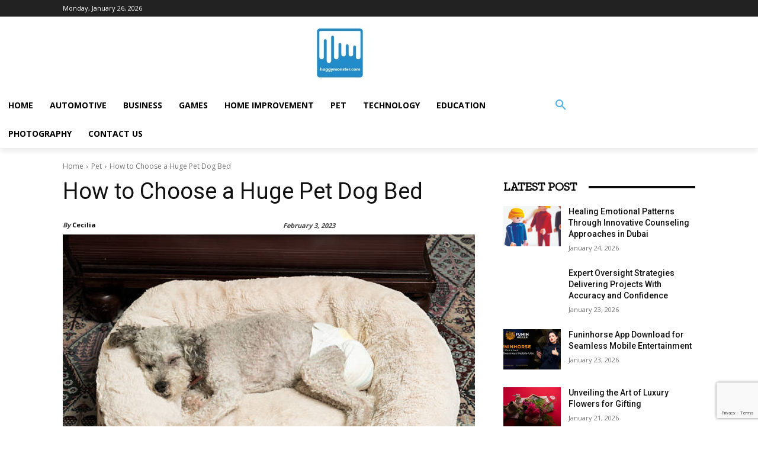

--- FILE ---
content_type: text/html; charset=utf-8
request_url: https://www.google.com/recaptcha/api2/anchor?ar=1&k=6LcKNCIcAAAAACwNWMuPVOzu_dxK8b0mFeM-vxXg&co=aHR0cHM6Ly9odWdneW1vbnN0ZXIuY29tOjQ0Mw..&hl=en&v=N67nZn4AqZkNcbeMu4prBgzg&size=invisible&anchor-ms=20000&execute-ms=30000&cb=vzdw1fh5ezg3
body_size: 48989
content:
<!DOCTYPE HTML><html dir="ltr" lang="en"><head><meta http-equiv="Content-Type" content="text/html; charset=UTF-8">
<meta http-equiv="X-UA-Compatible" content="IE=edge">
<title>reCAPTCHA</title>
<style type="text/css">
/* cyrillic-ext */
@font-face {
  font-family: 'Roboto';
  font-style: normal;
  font-weight: 400;
  font-stretch: 100%;
  src: url(//fonts.gstatic.com/s/roboto/v48/KFO7CnqEu92Fr1ME7kSn66aGLdTylUAMa3GUBHMdazTgWw.woff2) format('woff2');
  unicode-range: U+0460-052F, U+1C80-1C8A, U+20B4, U+2DE0-2DFF, U+A640-A69F, U+FE2E-FE2F;
}
/* cyrillic */
@font-face {
  font-family: 'Roboto';
  font-style: normal;
  font-weight: 400;
  font-stretch: 100%;
  src: url(//fonts.gstatic.com/s/roboto/v48/KFO7CnqEu92Fr1ME7kSn66aGLdTylUAMa3iUBHMdazTgWw.woff2) format('woff2');
  unicode-range: U+0301, U+0400-045F, U+0490-0491, U+04B0-04B1, U+2116;
}
/* greek-ext */
@font-face {
  font-family: 'Roboto';
  font-style: normal;
  font-weight: 400;
  font-stretch: 100%;
  src: url(//fonts.gstatic.com/s/roboto/v48/KFO7CnqEu92Fr1ME7kSn66aGLdTylUAMa3CUBHMdazTgWw.woff2) format('woff2');
  unicode-range: U+1F00-1FFF;
}
/* greek */
@font-face {
  font-family: 'Roboto';
  font-style: normal;
  font-weight: 400;
  font-stretch: 100%;
  src: url(//fonts.gstatic.com/s/roboto/v48/KFO7CnqEu92Fr1ME7kSn66aGLdTylUAMa3-UBHMdazTgWw.woff2) format('woff2');
  unicode-range: U+0370-0377, U+037A-037F, U+0384-038A, U+038C, U+038E-03A1, U+03A3-03FF;
}
/* math */
@font-face {
  font-family: 'Roboto';
  font-style: normal;
  font-weight: 400;
  font-stretch: 100%;
  src: url(//fonts.gstatic.com/s/roboto/v48/KFO7CnqEu92Fr1ME7kSn66aGLdTylUAMawCUBHMdazTgWw.woff2) format('woff2');
  unicode-range: U+0302-0303, U+0305, U+0307-0308, U+0310, U+0312, U+0315, U+031A, U+0326-0327, U+032C, U+032F-0330, U+0332-0333, U+0338, U+033A, U+0346, U+034D, U+0391-03A1, U+03A3-03A9, U+03B1-03C9, U+03D1, U+03D5-03D6, U+03F0-03F1, U+03F4-03F5, U+2016-2017, U+2034-2038, U+203C, U+2040, U+2043, U+2047, U+2050, U+2057, U+205F, U+2070-2071, U+2074-208E, U+2090-209C, U+20D0-20DC, U+20E1, U+20E5-20EF, U+2100-2112, U+2114-2115, U+2117-2121, U+2123-214F, U+2190, U+2192, U+2194-21AE, U+21B0-21E5, U+21F1-21F2, U+21F4-2211, U+2213-2214, U+2216-22FF, U+2308-230B, U+2310, U+2319, U+231C-2321, U+2336-237A, U+237C, U+2395, U+239B-23B7, U+23D0, U+23DC-23E1, U+2474-2475, U+25AF, U+25B3, U+25B7, U+25BD, U+25C1, U+25CA, U+25CC, U+25FB, U+266D-266F, U+27C0-27FF, U+2900-2AFF, U+2B0E-2B11, U+2B30-2B4C, U+2BFE, U+3030, U+FF5B, U+FF5D, U+1D400-1D7FF, U+1EE00-1EEFF;
}
/* symbols */
@font-face {
  font-family: 'Roboto';
  font-style: normal;
  font-weight: 400;
  font-stretch: 100%;
  src: url(//fonts.gstatic.com/s/roboto/v48/KFO7CnqEu92Fr1ME7kSn66aGLdTylUAMaxKUBHMdazTgWw.woff2) format('woff2');
  unicode-range: U+0001-000C, U+000E-001F, U+007F-009F, U+20DD-20E0, U+20E2-20E4, U+2150-218F, U+2190, U+2192, U+2194-2199, U+21AF, U+21E6-21F0, U+21F3, U+2218-2219, U+2299, U+22C4-22C6, U+2300-243F, U+2440-244A, U+2460-24FF, U+25A0-27BF, U+2800-28FF, U+2921-2922, U+2981, U+29BF, U+29EB, U+2B00-2BFF, U+4DC0-4DFF, U+FFF9-FFFB, U+10140-1018E, U+10190-1019C, U+101A0, U+101D0-101FD, U+102E0-102FB, U+10E60-10E7E, U+1D2C0-1D2D3, U+1D2E0-1D37F, U+1F000-1F0FF, U+1F100-1F1AD, U+1F1E6-1F1FF, U+1F30D-1F30F, U+1F315, U+1F31C, U+1F31E, U+1F320-1F32C, U+1F336, U+1F378, U+1F37D, U+1F382, U+1F393-1F39F, U+1F3A7-1F3A8, U+1F3AC-1F3AF, U+1F3C2, U+1F3C4-1F3C6, U+1F3CA-1F3CE, U+1F3D4-1F3E0, U+1F3ED, U+1F3F1-1F3F3, U+1F3F5-1F3F7, U+1F408, U+1F415, U+1F41F, U+1F426, U+1F43F, U+1F441-1F442, U+1F444, U+1F446-1F449, U+1F44C-1F44E, U+1F453, U+1F46A, U+1F47D, U+1F4A3, U+1F4B0, U+1F4B3, U+1F4B9, U+1F4BB, U+1F4BF, U+1F4C8-1F4CB, U+1F4D6, U+1F4DA, U+1F4DF, U+1F4E3-1F4E6, U+1F4EA-1F4ED, U+1F4F7, U+1F4F9-1F4FB, U+1F4FD-1F4FE, U+1F503, U+1F507-1F50B, U+1F50D, U+1F512-1F513, U+1F53E-1F54A, U+1F54F-1F5FA, U+1F610, U+1F650-1F67F, U+1F687, U+1F68D, U+1F691, U+1F694, U+1F698, U+1F6AD, U+1F6B2, U+1F6B9-1F6BA, U+1F6BC, U+1F6C6-1F6CF, U+1F6D3-1F6D7, U+1F6E0-1F6EA, U+1F6F0-1F6F3, U+1F6F7-1F6FC, U+1F700-1F7FF, U+1F800-1F80B, U+1F810-1F847, U+1F850-1F859, U+1F860-1F887, U+1F890-1F8AD, U+1F8B0-1F8BB, U+1F8C0-1F8C1, U+1F900-1F90B, U+1F93B, U+1F946, U+1F984, U+1F996, U+1F9E9, U+1FA00-1FA6F, U+1FA70-1FA7C, U+1FA80-1FA89, U+1FA8F-1FAC6, U+1FACE-1FADC, U+1FADF-1FAE9, U+1FAF0-1FAF8, U+1FB00-1FBFF;
}
/* vietnamese */
@font-face {
  font-family: 'Roboto';
  font-style: normal;
  font-weight: 400;
  font-stretch: 100%;
  src: url(//fonts.gstatic.com/s/roboto/v48/KFO7CnqEu92Fr1ME7kSn66aGLdTylUAMa3OUBHMdazTgWw.woff2) format('woff2');
  unicode-range: U+0102-0103, U+0110-0111, U+0128-0129, U+0168-0169, U+01A0-01A1, U+01AF-01B0, U+0300-0301, U+0303-0304, U+0308-0309, U+0323, U+0329, U+1EA0-1EF9, U+20AB;
}
/* latin-ext */
@font-face {
  font-family: 'Roboto';
  font-style: normal;
  font-weight: 400;
  font-stretch: 100%;
  src: url(//fonts.gstatic.com/s/roboto/v48/KFO7CnqEu92Fr1ME7kSn66aGLdTylUAMa3KUBHMdazTgWw.woff2) format('woff2');
  unicode-range: U+0100-02BA, U+02BD-02C5, U+02C7-02CC, U+02CE-02D7, U+02DD-02FF, U+0304, U+0308, U+0329, U+1D00-1DBF, U+1E00-1E9F, U+1EF2-1EFF, U+2020, U+20A0-20AB, U+20AD-20C0, U+2113, U+2C60-2C7F, U+A720-A7FF;
}
/* latin */
@font-face {
  font-family: 'Roboto';
  font-style: normal;
  font-weight: 400;
  font-stretch: 100%;
  src: url(//fonts.gstatic.com/s/roboto/v48/KFO7CnqEu92Fr1ME7kSn66aGLdTylUAMa3yUBHMdazQ.woff2) format('woff2');
  unicode-range: U+0000-00FF, U+0131, U+0152-0153, U+02BB-02BC, U+02C6, U+02DA, U+02DC, U+0304, U+0308, U+0329, U+2000-206F, U+20AC, U+2122, U+2191, U+2193, U+2212, U+2215, U+FEFF, U+FFFD;
}
/* cyrillic-ext */
@font-face {
  font-family: 'Roboto';
  font-style: normal;
  font-weight: 500;
  font-stretch: 100%;
  src: url(//fonts.gstatic.com/s/roboto/v48/KFO7CnqEu92Fr1ME7kSn66aGLdTylUAMa3GUBHMdazTgWw.woff2) format('woff2');
  unicode-range: U+0460-052F, U+1C80-1C8A, U+20B4, U+2DE0-2DFF, U+A640-A69F, U+FE2E-FE2F;
}
/* cyrillic */
@font-face {
  font-family: 'Roboto';
  font-style: normal;
  font-weight: 500;
  font-stretch: 100%;
  src: url(//fonts.gstatic.com/s/roboto/v48/KFO7CnqEu92Fr1ME7kSn66aGLdTylUAMa3iUBHMdazTgWw.woff2) format('woff2');
  unicode-range: U+0301, U+0400-045F, U+0490-0491, U+04B0-04B1, U+2116;
}
/* greek-ext */
@font-face {
  font-family: 'Roboto';
  font-style: normal;
  font-weight: 500;
  font-stretch: 100%;
  src: url(//fonts.gstatic.com/s/roboto/v48/KFO7CnqEu92Fr1ME7kSn66aGLdTylUAMa3CUBHMdazTgWw.woff2) format('woff2');
  unicode-range: U+1F00-1FFF;
}
/* greek */
@font-face {
  font-family: 'Roboto';
  font-style: normal;
  font-weight: 500;
  font-stretch: 100%;
  src: url(//fonts.gstatic.com/s/roboto/v48/KFO7CnqEu92Fr1ME7kSn66aGLdTylUAMa3-UBHMdazTgWw.woff2) format('woff2');
  unicode-range: U+0370-0377, U+037A-037F, U+0384-038A, U+038C, U+038E-03A1, U+03A3-03FF;
}
/* math */
@font-face {
  font-family: 'Roboto';
  font-style: normal;
  font-weight: 500;
  font-stretch: 100%;
  src: url(//fonts.gstatic.com/s/roboto/v48/KFO7CnqEu92Fr1ME7kSn66aGLdTylUAMawCUBHMdazTgWw.woff2) format('woff2');
  unicode-range: U+0302-0303, U+0305, U+0307-0308, U+0310, U+0312, U+0315, U+031A, U+0326-0327, U+032C, U+032F-0330, U+0332-0333, U+0338, U+033A, U+0346, U+034D, U+0391-03A1, U+03A3-03A9, U+03B1-03C9, U+03D1, U+03D5-03D6, U+03F0-03F1, U+03F4-03F5, U+2016-2017, U+2034-2038, U+203C, U+2040, U+2043, U+2047, U+2050, U+2057, U+205F, U+2070-2071, U+2074-208E, U+2090-209C, U+20D0-20DC, U+20E1, U+20E5-20EF, U+2100-2112, U+2114-2115, U+2117-2121, U+2123-214F, U+2190, U+2192, U+2194-21AE, U+21B0-21E5, U+21F1-21F2, U+21F4-2211, U+2213-2214, U+2216-22FF, U+2308-230B, U+2310, U+2319, U+231C-2321, U+2336-237A, U+237C, U+2395, U+239B-23B7, U+23D0, U+23DC-23E1, U+2474-2475, U+25AF, U+25B3, U+25B7, U+25BD, U+25C1, U+25CA, U+25CC, U+25FB, U+266D-266F, U+27C0-27FF, U+2900-2AFF, U+2B0E-2B11, U+2B30-2B4C, U+2BFE, U+3030, U+FF5B, U+FF5D, U+1D400-1D7FF, U+1EE00-1EEFF;
}
/* symbols */
@font-face {
  font-family: 'Roboto';
  font-style: normal;
  font-weight: 500;
  font-stretch: 100%;
  src: url(//fonts.gstatic.com/s/roboto/v48/KFO7CnqEu92Fr1ME7kSn66aGLdTylUAMaxKUBHMdazTgWw.woff2) format('woff2');
  unicode-range: U+0001-000C, U+000E-001F, U+007F-009F, U+20DD-20E0, U+20E2-20E4, U+2150-218F, U+2190, U+2192, U+2194-2199, U+21AF, U+21E6-21F0, U+21F3, U+2218-2219, U+2299, U+22C4-22C6, U+2300-243F, U+2440-244A, U+2460-24FF, U+25A0-27BF, U+2800-28FF, U+2921-2922, U+2981, U+29BF, U+29EB, U+2B00-2BFF, U+4DC0-4DFF, U+FFF9-FFFB, U+10140-1018E, U+10190-1019C, U+101A0, U+101D0-101FD, U+102E0-102FB, U+10E60-10E7E, U+1D2C0-1D2D3, U+1D2E0-1D37F, U+1F000-1F0FF, U+1F100-1F1AD, U+1F1E6-1F1FF, U+1F30D-1F30F, U+1F315, U+1F31C, U+1F31E, U+1F320-1F32C, U+1F336, U+1F378, U+1F37D, U+1F382, U+1F393-1F39F, U+1F3A7-1F3A8, U+1F3AC-1F3AF, U+1F3C2, U+1F3C4-1F3C6, U+1F3CA-1F3CE, U+1F3D4-1F3E0, U+1F3ED, U+1F3F1-1F3F3, U+1F3F5-1F3F7, U+1F408, U+1F415, U+1F41F, U+1F426, U+1F43F, U+1F441-1F442, U+1F444, U+1F446-1F449, U+1F44C-1F44E, U+1F453, U+1F46A, U+1F47D, U+1F4A3, U+1F4B0, U+1F4B3, U+1F4B9, U+1F4BB, U+1F4BF, U+1F4C8-1F4CB, U+1F4D6, U+1F4DA, U+1F4DF, U+1F4E3-1F4E6, U+1F4EA-1F4ED, U+1F4F7, U+1F4F9-1F4FB, U+1F4FD-1F4FE, U+1F503, U+1F507-1F50B, U+1F50D, U+1F512-1F513, U+1F53E-1F54A, U+1F54F-1F5FA, U+1F610, U+1F650-1F67F, U+1F687, U+1F68D, U+1F691, U+1F694, U+1F698, U+1F6AD, U+1F6B2, U+1F6B9-1F6BA, U+1F6BC, U+1F6C6-1F6CF, U+1F6D3-1F6D7, U+1F6E0-1F6EA, U+1F6F0-1F6F3, U+1F6F7-1F6FC, U+1F700-1F7FF, U+1F800-1F80B, U+1F810-1F847, U+1F850-1F859, U+1F860-1F887, U+1F890-1F8AD, U+1F8B0-1F8BB, U+1F8C0-1F8C1, U+1F900-1F90B, U+1F93B, U+1F946, U+1F984, U+1F996, U+1F9E9, U+1FA00-1FA6F, U+1FA70-1FA7C, U+1FA80-1FA89, U+1FA8F-1FAC6, U+1FACE-1FADC, U+1FADF-1FAE9, U+1FAF0-1FAF8, U+1FB00-1FBFF;
}
/* vietnamese */
@font-face {
  font-family: 'Roboto';
  font-style: normal;
  font-weight: 500;
  font-stretch: 100%;
  src: url(//fonts.gstatic.com/s/roboto/v48/KFO7CnqEu92Fr1ME7kSn66aGLdTylUAMa3OUBHMdazTgWw.woff2) format('woff2');
  unicode-range: U+0102-0103, U+0110-0111, U+0128-0129, U+0168-0169, U+01A0-01A1, U+01AF-01B0, U+0300-0301, U+0303-0304, U+0308-0309, U+0323, U+0329, U+1EA0-1EF9, U+20AB;
}
/* latin-ext */
@font-face {
  font-family: 'Roboto';
  font-style: normal;
  font-weight: 500;
  font-stretch: 100%;
  src: url(//fonts.gstatic.com/s/roboto/v48/KFO7CnqEu92Fr1ME7kSn66aGLdTylUAMa3KUBHMdazTgWw.woff2) format('woff2');
  unicode-range: U+0100-02BA, U+02BD-02C5, U+02C7-02CC, U+02CE-02D7, U+02DD-02FF, U+0304, U+0308, U+0329, U+1D00-1DBF, U+1E00-1E9F, U+1EF2-1EFF, U+2020, U+20A0-20AB, U+20AD-20C0, U+2113, U+2C60-2C7F, U+A720-A7FF;
}
/* latin */
@font-face {
  font-family: 'Roboto';
  font-style: normal;
  font-weight: 500;
  font-stretch: 100%;
  src: url(//fonts.gstatic.com/s/roboto/v48/KFO7CnqEu92Fr1ME7kSn66aGLdTylUAMa3yUBHMdazQ.woff2) format('woff2');
  unicode-range: U+0000-00FF, U+0131, U+0152-0153, U+02BB-02BC, U+02C6, U+02DA, U+02DC, U+0304, U+0308, U+0329, U+2000-206F, U+20AC, U+2122, U+2191, U+2193, U+2212, U+2215, U+FEFF, U+FFFD;
}
/* cyrillic-ext */
@font-face {
  font-family: 'Roboto';
  font-style: normal;
  font-weight: 900;
  font-stretch: 100%;
  src: url(//fonts.gstatic.com/s/roboto/v48/KFO7CnqEu92Fr1ME7kSn66aGLdTylUAMa3GUBHMdazTgWw.woff2) format('woff2');
  unicode-range: U+0460-052F, U+1C80-1C8A, U+20B4, U+2DE0-2DFF, U+A640-A69F, U+FE2E-FE2F;
}
/* cyrillic */
@font-face {
  font-family: 'Roboto';
  font-style: normal;
  font-weight: 900;
  font-stretch: 100%;
  src: url(//fonts.gstatic.com/s/roboto/v48/KFO7CnqEu92Fr1ME7kSn66aGLdTylUAMa3iUBHMdazTgWw.woff2) format('woff2');
  unicode-range: U+0301, U+0400-045F, U+0490-0491, U+04B0-04B1, U+2116;
}
/* greek-ext */
@font-face {
  font-family: 'Roboto';
  font-style: normal;
  font-weight: 900;
  font-stretch: 100%;
  src: url(//fonts.gstatic.com/s/roboto/v48/KFO7CnqEu92Fr1ME7kSn66aGLdTylUAMa3CUBHMdazTgWw.woff2) format('woff2');
  unicode-range: U+1F00-1FFF;
}
/* greek */
@font-face {
  font-family: 'Roboto';
  font-style: normal;
  font-weight: 900;
  font-stretch: 100%;
  src: url(//fonts.gstatic.com/s/roboto/v48/KFO7CnqEu92Fr1ME7kSn66aGLdTylUAMa3-UBHMdazTgWw.woff2) format('woff2');
  unicode-range: U+0370-0377, U+037A-037F, U+0384-038A, U+038C, U+038E-03A1, U+03A3-03FF;
}
/* math */
@font-face {
  font-family: 'Roboto';
  font-style: normal;
  font-weight: 900;
  font-stretch: 100%;
  src: url(//fonts.gstatic.com/s/roboto/v48/KFO7CnqEu92Fr1ME7kSn66aGLdTylUAMawCUBHMdazTgWw.woff2) format('woff2');
  unicode-range: U+0302-0303, U+0305, U+0307-0308, U+0310, U+0312, U+0315, U+031A, U+0326-0327, U+032C, U+032F-0330, U+0332-0333, U+0338, U+033A, U+0346, U+034D, U+0391-03A1, U+03A3-03A9, U+03B1-03C9, U+03D1, U+03D5-03D6, U+03F0-03F1, U+03F4-03F5, U+2016-2017, U+2034-2038, U+203C, U+2040, U+2043, U+2047, U+2050, U+2057, U+205F, U+2070-2071, U+2074-208E, U+2090-209C, U+20D0-20DC, U+20E1, U+20E5-20EF, U+2100-2112, U+2114-2115, U+2117-2121, U+2123-214F, U+2190, U+2192, U+2194-21AE, U+21B0-21E5, U+21F1-21F2, U+21F4-2211, U+2213-2214, U+2216-22FF, U+2308-230B, U+2310, U+2319, U+231C-2321, U+2336-237A, U+237C, U+2395, U+239B-23B7, U+23D0, U+23DC-23E1, U+2474-2475, U+25AF, U+25B3, U+25B7, U+25BD, U+25C1, U+25CA, U+25CC, U+25FB, U+266D-266F, U+27C0-27FF, U+2900-2AFF, U+2B0E-2B11, U+2B30-2B4C, U+2BFE, U+3030, U+FF5B, U+FF5D, U+1D400-1D7FF, U+1EE00-1EEFF;
}
/* symbols */
@font-face {
  font-family: 'Roboto';
  font-style: normal;
  font-weight: 900;
  font-stretch: 100%;
  src: url(//fonts.gstatic.com/s/roboto/v48/KFO7CnqEu92Fr1ME7kSn66aGLdTylUAMaxKUBHMdazTgWw.woff2) format('woff2');
  unicode-range: U+0001-000C, U+000E-001F, U+007F-009F, U+20DD-20E0, U+20E2-20E4, U+2150-218F, U+2190, U+2192, U+2194-2199, U+21AF, U+21E6-21F0, U+21F3, U+2218-2219, U+2299, U+22C4-22C6, U+2300-243F, U+2440-244A, U+2460-24FF, U+25A0-27BF, U+2800-28FF, U+2921-2922, U+2981, U+29BF, U+29EB, U+2B00-2BFF, U+4DC0-4DFF, U+FFF9-FFFB, U+10140-1018E, U+10190-1019C, U+101A0, U+101D0-101FD, U+102E0-102FB, U+10E60-10E7E, U+1D2C0-1D2D3, U+1D2E0-1D37F, U+1F000-1F0FF, U+1F100-1F1AD, U+1F1E6-1F1FF, U+1F30D-1F30F, U+1F315, U+1F31C, U+1F31E, U+1F320-1F32C, U+1F336, U+1F378, U+1F37D, U+1F382, U+1F393-1F39F, U+1F3A7-1F3A8, U+1F3AC-1F3AF, U+1F3C2, U+1F3C4-1F3C6, U+1F3CA-1F3CE, U+1F3D4-1F3E0, U+1F3ED, U+1F3F1-1F3F3, U+1F3F5-1F3F7, U+1F408, U+1F415, U+1F41F, U+1F426, U+1F43F, U+1F441-1F442, U+1F444, U+1F446-1F449, U+1F44C-1F44E, U+1F453, U+1F46A, U+1F47D, U+1F4A3, U+1F4B0, U+1F4B3, U+1F4B9, U+1F4BB, U+1F4BF, U+1F4C8-1F4CB, U+1F4D6, U+1F4DA, U+1F4DF, U+1F4E3-1F4E6, U+1F4EA-1F4ED, U+1F4F7, U+1F4F9-1F4FB, U+1F4FD-1F4FE, U+1F503, U+1F507-1F50B, U+1F50D, U+1F512-1F513, U+1F53E-1F54A, U+1F54F-1F5FA, U+1F610, U+1F650-1F67F, U+1F687, U+1F68D, U+1F691, U+1F694, U+1F698, U+1F6AD, U+1F6B2, U+1F6B9-1F6BA, U+1F6BC, U+1F6C6-1F6CF, U+1F6D3-1F6D7, U+1F6E0-1F6EA, U+1F6F0-1F6F3, U+1F6F7-1F6FC, U+1F700-1F7FF, U+1F800-1F80B, U+1F810-1F847, U+1F850-1F859, U+1F860-1F887, U+1F890-1F8AD, U+1F8B0-1F8BB, U+1F8C0-1F8C1, U+1F900-1F90B, U+1F93B, U+1F946, U+1F984, U+1F996, U+1F9E9, U+1FA00-1FA6F, U+1FA70-1FA7C, U+1FA80-1FA89, U+1FA8F-1FAC6, U+1FACE-1FADC, U+1FADF-1FAE9, U+1FAF0-1FAF8, U+1FB00-1FBFF;
}
/* vietnamese */
@font-face {
  font-family: 'Roboto';
  font-style: normal;
  font-weight: 900;
  font-stretch: 100%;
  src: url(//fonts.gstatic.com/s/roboto/v48/KFO7CnqEu92Fr1ME7kSn66aGLdTylUAMa3OUBHMdazTgWw.woff2) format('woff2');
  unicode-range: U+0102-0103, U+0110-0111, U+0128-0129, U+0168-0169, U+01A0-01A1, U+01AF-01B0, U+0300-0301, U+0303-0304, U+0308-0309, U+0323, U+0329, U+1EA0-1EF9, U+20AB;
}
/* latin-ext */
@font-face {
  font-family: 'Roboto';
  font-style: normal;
  font-weight: 900;
  font-stretch: 100%;
  src: url(//fonts.gstatic.com/s/roboto/v48/KFO7CnqEu92Fr1ME7kSn66aGLdTylUAMa3KUBHMdazTgWw.woff2) format('woff2');
  unicode-range: U+0100-02BA, U+02BD-02C5, U+02C7-02CC, U+02CE-02D7, U+02DD-02FF, U+0304, U+0308, U+0329, U+1D00-1DBF, U+1E00-1E9F, U+1EF2-1EFF, U+2020, U+20A0-20AB, U+20AD-20C0, U+2113, U+2C60-2C7F, U+A720-A7FF;
}
/* latin */
@font-face {
  font-family: 'Roboto';
  font-style: normal;
  font-weight: 900;
  font-stretch: 100%;
  src: url(//fonts.gstatic.com/s/roboto/v48/KFO7CnqEu92Fr1ME7kSn66aGLdTylUAMa3yUBHMdazQ.woff2) format('woff2');
  unicode-range: U+0000-00FF, U+0131, U+0152-0153, U+02BB-02BC, U+02C6, U+02DA, U+02DC, U+0304, U+0308, U+0329, U+2000-206F, U+20AC, U+2122, U+2191, U+2193, U+2212, U+2215, U+FEFF, U+FFFD;
}

</style>
<link rel="stylesheet" type="text/css" href="https://www.gstatic.com/recaptcha/releases/N67nZn4AqZkNcbeMu4prBgzg/styles__ltr.css">
<script nonce="guSl3ep8wsGrCR3eATs1DA" type="text/javascript">window['__recaptcha_api'] = 'https://www.google.com/recaptcha/api2/';</script>
<script type="text/javascript" src="https://www.gstatic.com/recaptcha/releases/N67nZn4AqZkNcbeMu4prBgzg/recaptcha__en.js" nonce="guSl3ep8wsGrCR3eATs1DA">
      
    </script></head>
<body><div id="rc-anchor-alert" class="rc-anchor-alert"></div>
<input type="hidden" id="recaptcha-token" value="[base64]">
<script type="text/javascript" nonce="guSl3ep8wsGrCR3eATs1DA">
      recaptcha.anchor.Main.init("[\x22ainput\x22,[\x22bgdata\x22,\x22\x22,\[base64]/[base64]/[base64]/bmV3IHJbeF0oY1swXSk6RT09Mj9uZXcgclt4XShjWzBdLGNbMV0pOkU9PTM/bmV3IHJbeF0oY1swXSxjWzFdLGNbMl0pOkU9PTQ/[base64]/[base64]/[base64]/[base64]/[base64]/[base64]/[base64]/[base64]\x22,\[base64]\\u003d\\u003d\x22,\[base64]/[base64]/DnQZyJ8ODa8K7KMK2w4PDl8OpCcKELMKzw4bChhnDrFHCnj/[base64]/[base64]/VMOWQMOow6cYejU6MRPCu0zCoxvClCRHJWfDqcKUwqfDs8OgNj/Cqz7Cn8KBwqPDpSbCmcOKw6dJTTfDiXxCDnDCkcKRen56w5fCkcKjFlx2Z8KyZlfDs8KwX2vCqcKvw5lALFpHC8OWE8K7KjtRLmDDnHbCtDUTw5jDvcK3woFteSPCvXFyGsKnw7TCs3bCpifCmcKvVMKHwpwkNMK3EmNTw4dPJMOoARlvwqjCoVwGSFBuw6/DjGcIwrkWw6AzUVopfsKFw51dw5w9dsOpw64pAMKlNMKjGi/[base64]/HC/CjVbDgkMpYxvCuMO0wqDDkRgkXGBUHcK0wr57wp9EwqDDsEEFegfCkC7Cq8KIbxzCt8Odwp5xwosJw5cawr1ecMOLaih/IsOgwqbCkU4Hw73DjMOWwrpja8KOe8KUw6YDwpnCkinCjsKzwpnCr8OTwpF3w7HDscKmczsKw5LCncKzwoctd8O8ZiERw6oCdi7DoMOMw5VAesOMKTxZw6DDvntEZTBjPMOXwqnDn2pBw6IKJ8KeIsO2w4jDjR7CrnHDhcK8XMKvb2/Cv8K7wpLCuA0iwpdXw7c1dsKzwr0YchfCpWolSXliSMKAw7/CgSVzXnQCwqjCt8KgT8ORwqbDhXLDmUrChMO3wokMZRFCw7EEPsKjLcOyw6HDt0YYVMKewrthRcOIwqHDhBHDg07CqXEsSMOaw4wcwoJfwpFffnXCpcOGblUXE8KnamgAwrAtP1DCt8KAwpozS8OhwrwXwovDo8K2w64Kw5HCghbCsMOfwr4Fw43DksK/wrJMwpMwdsKoE8KhBRZbwrXDl8Ozw5rDhnTDpDIEwr7DtFsWGsOUJEAdw6wtwrR/KD/DoEJxw6pxwp3ChMK/wonCsU9EBcKQw4rCpMKvN8OuH8Omw4IuwpTCmsOaacKaa8OHesK4WxrCjTthw5TDnMK2w5bDqDTCp8O+w4lSIFnDjkhZw7pRaH3Chw7DmsOUcXZJf8K0HMK/wpfDiWBxw57CjR7DhC7DvsKCwp0QeXHCpcKURzRLwoYSwo4Jw6nCusKrWiBgwpDCncKew5s0dFbDkMOdw5HCnWtNw4XDo8KhEyJDQ8O6CMOlw4/[base64]/Ci8OlNcKaKMK/EDkEbWHChsKvVcOGwqJnw6XDkCFUwqUtw7/[base64]/CuwVdwrbDnMOzw5R/wrFpZ8OJwrHDvMOJBUpVURPCnnkXwpYZwqdVBMOPw7zDjcOSw6Ekw7opRRgeYX7Co8KNJCbDucOreMKMc2/DnMK0w6LDq8KMasO2wp4AEhMVwqnDv8ONXFDCkcOMw5rClsKtw4YaLMKEUEssOWgvC8OmWsKyccKFVAvDtgrDnMOCwr5fHAXCkcOmw5rDuToADcODwqRbw6dFw68Xw6PCkH4oQDvDi0LDkcOtacOHwq97wqTDpsOcwpLDsMOPIH11SFPDukE/wr3DnSwACcO+AsKlw6/DqcKiworDhcKdw6RqJMOWw6XDosK3XcKkw4pYd8K7w5bCncOkTcKtPCTCuz7ClcOPw6ZCcEMVdcK6woLCoMK9w6lTwqdMwqIxw69IwqgWw5p1BcK2ElMgwqvCgcKfwrfCrsKHPBAzwpbCqcOow7hCYi/CjcODwp0tUcKhUClOKcKmDjVqw4hfHsOzSA5wYMOHwr11NMOyYyjCqHkww6F8woPDvcODw5fCnVfCtsKNesKVw6XCjsOzWnbDqcKywqjCtwbCrlc2w7zDq1Atw7dLPDHCtMK/wr3DjU/Ck0XCjcKewo9vw78Jw6Q4wp8ZwpHDty46SsOpV8OqwqbCngp/wqBdwpQlCsOZwrvDjRfCs8KNR8OkdcKEw4bDmU/DilVywpbChsKNwoQdwrcxwqrCgsORM1zDnkAOL3TCsGjCsxLCrGlTfj3CqsOaABx6woTCq2jDiMOzJcKdPGhvfcOvScK2w67CvSDCh8OAS8OCwrnCpMOSwo9sdQXCtcKXw50Lw7TDscOZDsKgUsKUwo/[base64]/YFoVOGcWGMObw5NBw6J4f8KJwq7DkVZ9WiIuw7vDiAQlR2zCpiI6w7TDn0IKUMOkccKCw4LCmEQaw5g5w4/ClsKCwrrCjwEKwp9tw6dOwojDmSUBwog1P31KwqYJT8O6w5jDiQALw4Mle8OtwqnCqcKwwr3CtzwhfUIpPj/CrcKFWwLDsi5EfsONJcOAwq5ow57DkMOxWkZiXsKffcOOZ8Kxw4kYw67DocOoI8KuPMO/w4pJbhFCw6AOwo9EexULPxXCgsKuamLDucKSwo/ClTTDjsKjw4/[base64]/CsMO3wqjDlMORwrZ8dcO0HxzCvnfDmlZAwodYRsOPUCtOw5otwrXDj8ORwqF5XEkew704QHDDj8KQQjA4Om5uVWBPYhxbw6J8wqTCligKwpM/[base64]/CrsKJw5PCtlHCocK8L8OYw7LDq8OawpLDgcO4wrTDqmk+C2tmI8OybCbCuCXCkEcSR2cmTsOyw77DjMKzOcOhwqspK8KaRcKTwoALw5UEcsKCwpoIw4TChQcOX3ZHwrfCmSnCpMKyZFbDucKMwrdqw4rCmS/Cn0MdwpNRFcKMwqkhwooYC2/Cj8Kkw4IpwqXCrizChHJrA1/DtMO/OgU0wqJ+wqduKxTCmxTDrsK1w5Eyw7/Dikw7w5grwoxbHUDCgcKcwr4NwocWw5RHw5BUw7JjwrQdZyw6wpjClwjDtsKHw4fDgXojWcKKwonDg8KmE0gWNRjCjcKFaAvDp8OxSsOewoTCpRNSA8K/w7wJDcOiwp15fsKIBMKLUEVLwofDt8OEwoDCjVQPwqRqwrzClGTDl8KDZl1Zw4FNw7tXATXCp8OEdVbCgAUXwrpAw55EVsO4bn8Pw5bCjcOuOsKpw6Vfw5FBW3MccRrDtQYiJsK1TQ3DtMOxOsKTWV4/[base64]/wpE+wojDkkHDuh44w6bCq8OUw48FdsKTOBI4AcOTBHrCsTvDnMO+MyImXMK9XR8uw7xSbkHDpE4MEnLCvsOAwo4CTSbChX/CnmrDhjsgw6V7w5/Dg8OGwqnClcKsw7HDnXfCmsKGIXfCvMK0AcKcwpMpN8K7bcOUw6low7NhDRzDigbDpFYgccKvG2jCoDDDom9AWzB1wqcpw75JwocZw5PCv3DDnsK3wrlRI8OUeBzCpQ8HwoTDhcOaQX5Gb8OkR8O3QnLDrMKmFzR2w4g0IsKhWcKrPAlEOcO6w6vDi1p/[base64]/XRM6w6zCtRBHRzo9w7PDiMKxJRDClMO/wpXDjMKGw69ZGhxBwo7Co8Kgw7luI8OJw47CsMKCJcKHw7fCuMK0wo/Do0o8FsK3wocbw5pYJMOhwqXCvsKLPwDCssOldBvCpMKDAy7ChcKQwrfCgivDpQHCtsO/w55Pw63ClcKpITjDvGnCumzDmcKqwqXDlzzCsXUYw6ZnKcOAc8KhwrrDnWbDjibDjwDCiClJDnYNwpc8wpTCuF0/[base64]/cEFLw50tYcOawqzCgGbDi8O8w5PCjhbCkMO0elLDrWbCnz/CqjR/PsKTf8K/S8KiacKyw4ZETcOvT2EkwqZoPsOEw7DDlA0eNX9la38Pw4rDosKRw6AxasOHNAgyUURjYMKVH1YYChVZFSZ6wqYRc8O/w48+wofDqcKIwpJnZCZAGcKPw4EmwrvDtcOtcMONQ8O/w7HCs8KeIVANwr/[base64]/Cn8KSUAbDocKlB1/Dl8KcT07CgRHDksONLQHCuRrDtsKXw51pNsO4JF9Bw5duwpbCpcKbw5NmCSgsw6TDrsKsCMOnwrXDkcO+w4tpwpImbioDM1zCnMK4azvDscKCwrfDm33CsRDDvcKODsKAw4h7w7XCp2pVCQgSw7nCpiXDgcKSw5HCp0Y1w6Y3w5FBdsOswrbDvsOyD8K/wo9Qw61jw7gpT0wqBA/DjQ3DuXjCtMOZBsO2WjEaw6I0MMOlL1RDw57DuMOHGijDtMOUEkVUFcKECsKCaVbDkl5Lw7Z/[base64]/CjcKMw7VWwp0OIcKvZlFZwrrCjMKVHytcST7DlsKwOEDChFZDRsKjPsK5fFh/w5vDt8KcwpXDghlfUsO2w6HDncKhwroNwo82w59PwpfDtcOiYsOjNMODw7c2wqoSD8OsMU4BwovChiUmwqPCsBw3w6zDkXLCqAoLw6DCrcKiwptxA3DCp8OIwqZcFcOZccO7w4YPFMKZK24+XkvDi8KrXsOmFsO/Fg15U8K8EsK8WFR9MSzDr8OIw7dhXcOlR3MJCE4lwr/DscKybDjDuCHDjXLDhgvCvMOywpESF8KKwpnCnTPDgMOcFgvCoEggcSZ1ZMKcb8KUZjLDigN4w49fLnXDpcOsw6fCicObfAkmw7bCrG9URXTCrsOhwqzDtMOPwp/DucKjw4fDs8ODwp5oQWfCucK/[base64]/[base64]/w5vDu8KCDDsMw77Dk1d9QMKVwpgxRgPDiigpw4llF0JiwqfCmDBsw7TDpMO+UsKHwpjCrhLDpUAPw5bDoBhSQmUBG1jClzRDNMKPIi/DvMOtwqpNYi1cwp4HwqIcLVXCt8KFSXtREXU0wqPCjMOYFQfCl3/DhUUbc8OJScOtwrgwwqLCqsOww5nCgcODw7gMH8KTw6xoacKmw43DtB/Dl8OUwqDCtEZgw5XCm2bDriLDmsOqXyfDv2Zlw67Cmg07w4/[base64]/Ciz/DoW8Lw4vCvMKnw4DCvMKRwp10XyjCi8KgwpBdCsOTw63DoSHDvMOAwrTCk000a8O4wowbKcKHworCvFAuCRXDl0k/w6nDp8KUw5EZZzPCjxZzw7jConVdKl/DpEl0S8OwwolOCMKcTyl0w4nCmsO0w7jDpcOIw4XDv37DucKSwq/Cnm7Dj8O9w7DCjMK4wrJTUj3Cm8K9w5XDi8KaBxkwWjPDncOrwokDccK6IsONw5wVJMKQw5Ezw4XCvsODwojCnMOBw5PCgiDDhSPChgPDmsOgasOKZsKzR8Kuwo7Do8OHc0jCoBg0wo0Kwq9Gw7/DmcKbw7pvwrbCrChpXiZ6wo0pw6TCrzbDvE8gwrPCslgqDgbDkG9rwpzCtjfDgMOdZWdEP8O7w7bCo8KTw40aF8K+wrPDiGjCt2HCuUcHw4cwS1QAwp1bwrI6woc1GMK4NjnDkcO7ADzDuGzCuB/Dm8K6Tz1pw7nCgcOsXTrDgMKnY8KewrtSUcOWw6FzbG5/RS0MwpTCtMOzLcO6w6DDi8O3IsOfwqhWcMOfIHLDvmnDuGvDn8KjwqjCg1cRwo92SsK+G8KeS8KTJMOeABDCmsOpw5EhKxDDq1lhw7PClixQw7RBfSNPw7Elw5Bmw6/CucOZO8O3TiAIwqkeTcO6w53Ck8K6QDvCkWsaw5AFw63Dh8OaEE7Dh8OBWnjDrsO1wqfCssO/[base64]/CocOfGh/DhsObT8OqIcOfNmnCnsOHwqTDhVYoex/DhsK4dcOywqt7YArDgBl6wo/DlmvCp1HDgMKJfMOeY0/ChzPCkjvDsMOrwpDCh8OywobDjAc5wp/DrcKefsOLw49OA8KGcsKpw5MUAcKVwr9EUsKqw4jCuW0nHx7CkcOIbwhTw7QKw5/ChsKjH8KhwrlGwrLCsMOQDyYUCcKENcO9woTCq2/[base64]/DpxQjOsKjJUHDoWTDgWfDjcO8LsKicBvCisOKVwwwWMKxalDChsKOZcOkTcOEw7ZfVhzCl8KmLsO1TMK8wq7DgcORwqjDvGvCsWQ3BMOzS2HDsMKMwq0qwr7DssKtwq/CpVMKw6hCw7nDtRvDvHhmBXkfHMKUw5fCisONQ8KrOcOtDsOTMSRGVzJRLcKLwrt1bi7DhMKKwobCgiYVw6nCrwpDCMO4GiTDtcKZwpLDnMOmalxoK8K3LifCkQ0dw7rCs8K1O8Oow77DpyjCujLDhTTDty7CkcKhw43DgcKawp80wqDCmRLDkcK8EShJw5E4wp/[base64]/DmDjCuMKBAcKZw71Tw6AVIcKzw7jCh1DDgEbDrsOOb8ObS3DDnjgmOcOyBSU2w73CmcOGfCTDtcKJw71ATS/DrsKrw73Di8Onw51/HFDDjwrChsKrHmVPDsO+K8K6w5fCisKpGVYTwpwEw4LDmsOOdcKyAsKkwq8kczjDsn8TYsOLw5N0w7jDsMOrVMKywo3DhBlsYUzDucKFw4XClzzDusO+fsOmNsO2WjvDisOSwpvDncOkwpvDqsKrAC7DtnVEwrY2dMKTE8OIbQ/[base64]/ChMK2eMK9LgMZwrzCgMKUOQZmwoQEw65SU2TDtsO9w70cWsOlwqXDtjoaGcOcwq7Dp2VPwqdKJcONQTHCok/CmMO0w7R2w53Ci8O1wo7CkcK9WnDDo8KMwpgcLcObw6/Dk34OwrdOaBgYwpgDw4TDqMOsQhcUw7Azw7jDv8KSNMKQw7JDwpAHJcKLw7kQwofDoEJEBAA2wpslw6XCpcKJwqXDqzBUwq8uwpnDrkvDosOvwqQydMKTOxTCgEgZUinCvcONGsKBwpI8UEzDljAMecKYw7vCmMKCwqjCj8K/wq7Ds8Kud0/[base64]/ClBLCh8OKw7LCmx/Cn8Ohw5jDt8Ocw60Tw7UzVMOWRDPCisKcwp7CkEDDoMOHw6HDpQYdMMOnw7HDkA7CmmXCisK8UX/[base64]/DpsKewqgMw4LDi8OrQcKCwpDDncOuP8OAYsK7w58awrvCmiRHP0TCiTQrFh/DmMK9wp/DmMOJwo7Co8Kewo/CoVs9w7HDlcKGwqbDgzMccMOedDdVf3/[base64]/Dn8K5w5LDjgkYw7/ChsOTw7xQM8KXwrNJw4/DgHPCucKswqzCqyQ5w71ww7rCtxbCtsO/wq1Cf8Khwo3Co8OEKBrCoyUcwofCokgAc8OQwrZFQEvCksOCaz/[base64]/DmsK7wr8hJnDDlMOUwoc+dAt7w54lw65/KcK/TSnChcOLwo3DiB4xMMKRwrU+wqZAfMKNG8O0woxKKGEXGsK0wr/CtgrCiFE/wq9fwo3CrcODw4k9GEXDrjZXw5Q0w6rDlsKcVlZswrjCmm1EIwIPw7vDj8KjaMOAw67DgcOuwq3DncKIwogNwpVtHQB/S8OewoPDkRQow43DiMKRZcKiw6nDtcKXwoDDisO9wr/DpcKFwqvCkxrDtE7CqcKOwqMkZcK0wr4AKVDDvyMvGBHDkMOvU8KSSsOnw5rDpz5ZdMKbNnXDi8KYR8OlwqNHwoNmwqdXIsKDwop/a8ObFBtVwr0Xw53DkCfDrW0bA1nCk0vDnzNpw6gxwqvCp2IUwrfDq8KNwqRnIwbDp03Dh8O9LD3DtsKpwq83IcOOw4XDixQcwq43wpPDlMKWw4kAw7kWf0vCtGt9w4EuwonDvMO3L0/[base64]/[base64]/AcOBWMKvCcOdw7HCgRl0TcOCTidCwqXDhAXCtMKqwpPDuDXCuDAJw55lwr/CjGIKwqPCn8K5wqvDnWrDnnbDvDPCm0oDw5DCnVEKKsKjQTjDhcOqB8OZw4jCizA1fsKjOEbClGTCpwkzw491w5HCgivDgVbDolTCmURgcMO3MsOBGsK/BmDDhcKvwpJIw5XDiMO7wr/Ch8Oow5HCrMOAwrTCusOXw6UPc34oTG/CjsKUFXh6wpljw5AKwrLDgjPCmMK9f3XDsD/DnmDDlHQ6cxXDp1ENUA1HwoM9w4NhNynDrcK3w67CtMO0TRp+w6ABZ8Oqw4FOwoBeUcKzw4HCuRgnw71Cwq3DvndIw5FqwpDDnhPDigHCmsOKw7/CusKFP8KqwrHDl0N5w6plwqw6wpsWSsKGw4JwEBMvTTHCl37CtMObw6XCjBfDg8KUKyHDt8K/w5XCk8OKw57CjsODwqAkw5xKwrZQaTVSw4IFwqMPwrrDoDzCrmJsECVrwqrDoDN2wrTDp8O+w4vDiDo8M8KiwpUPw6vCucORZ8OGPy3CnyfCvDTCtSMMw6FDwrnDhwtAe8OiZMKlbsKrw4FVPz5KMh3CqcO8QGU0wqbCnVvCsx7CscOTBcOHwq4jwphpw5Qrw4/CvSPCmx9zZAI5Q0bChjDDnE7DoR9EQ8OKwo5fw6/DmFDCqcKZwqDDocKSQ0nChMKpwoskwqbCocKgwrIzWcK+csOVwqLCkcOewpVTw5UwAMKTwqzCmcKMDsKYwqw1DMK5w4hBfT3CsjnDqcOMM8O8LMOQw6/CiA4GdMOKfcOLwqRIw5hdw4ZPw71Gc8O0RjbDgW9Lw6FHGmdAV3TClsK+wrAoR8O5w6fDjcOyw4J0YxtmacK/[base64]/axLDu8Kaw4zChmfChsKxw48xw44CwrwCPMOSw7UAw6wGw5/DvFV0B8KPw4s0w5k4wrbChkMUDHrCk8OcSjYJw7jCqsOMwr3CuFrDh8K8DEItPxwswocvwpTDr0zCiGFaw693DGnDmsKKV8O1IMK8wrrCt8OPw5/[base64]/wr8KwogAw4szw7DCrsKtEMOtRsObwo9hG8KGV8K9wod8wqTCncOYwobDoX3Dq8KLSCAkWsKswrnDmcOZC8OywrPCtBwqw7s/[base64]/[base64]/[base64]/Dh8OWeMOYwpI5woMNQ8OmwoABYQc7HMOABMK8w5bDh8ORN8OhYmnDt3RfAjI/TWlxwoXCtMOLF8OIGcOpw4HDpRjCg2rCnCZawqVjw4bDuHoNNBJ9D8OHVQZAw6LCjETCt8Kiw6ZXwrDCjsKZw5LCr8K/w7Q6wqTDsFNWw7TDncKkw6zCtcOEw4zDnQMkwqhbw4vDjMOxwrHDlmzCksOdw71HGjgEJXXDt1YJIU7DlAnCqVdnT8KywoXDhEDCt0FKHsKUw7RdLsKgQQLDrcK/w7hqEcOzeRXCt8Okwo/DusO+wrTCjxLCtls6YC8twqXDvcOGNsOMMVYNcMOsw5RewoHDrMOzwonCssKDwozDicKTU2/CgUAawqhKw4fChsKnYRzCgn1Pwqt2w4PDkMODw6TCulwiwpDCiBUhw79+InLDtcKAw4/CpMOVCDNpVHFNwqbCocOpO1zCozxTw7fCrXFDwq/[base64]/CisOGCBdjNgrDoMKGw7EywqrDtipsw4UzBQpmCsO/wqgCKcOWHH9jw7vDm8KVwp1Nw5wtwpJyC8K3w4TDhMOCGcOpOUZGw7jDvcOWwovDsEHCmwvDlcKcEcOcHVs/w6HCpsK5wokoMV94wrfDqFXDtcOXVcKhwr5VRhTCi2XCnEp2wq1sKBNnw5Vzw6DDjMKbGEjCrFvCrcKcdxfCmn/CucOgwrRiwrnDssO1MlPDqEwHOyrDssOEwr/DisO8wqZwdsOMZMKVwqdGDiUyecKVw4Isw4INSWk7WzMWeMOYw50zVTQhdl3Cp8O/KcOCwo7Dk0PDucKdGDrCqRvClXJZUsOkw68Ww6/CkMK6wodrw44Nw60sP3wmaU8ANUrCuMKzNcK0QB1lKsOUwpliSsOzwoI/YcOVLH9qwrFXVsOew43CjsKsclVdw4lWwrLCtUjCr8KMw6g9YhTCssOgw6TDtBE3I8KLwpbCjX7Dk8Ocw7tgw6xLJhLCjMOgw5HDo1DCqMKfWcO1NQp5wobCtyNYTAgEwoF4w6DCk8OYwqnDnMOqwpvDgkHCt8KPw6Iww60Pw4tsM8K3w7fCuh/[base64]/[base64]/PcKmJMKpNGvCscKQR8OgLsKUQFzDqV02MzJLwp0Pwqs5HWQlNXMDw7jCvsKMaMOmw7HDosOtKcK3wrLCnxI7WMKtw6cBw7BiNUHDqXfCmsOEwr3CgMK2wqvDvm9OwoLDn2Jrw4AZbHhOSMKTbMKGHMOawoHCqMKFwq/CksOPI1guw61rIsODwo/ChVEXacOvW8OQQcOawofCj8ONw4nCqz4tQcK6bMO5RkVRwqzCucOkA8KeSsKJO2U8w6bCly4JJFU3wpDDgE/Dg8Kmw4TChlLCtMKdejPCoMK9T8KlwrfChQtlWcKrcMKCPMK+ScOVw6DCpwzCmsKOYSYIwpx1WMOWGSpAN8KJA8OTw5LDi8KAwpfCgMOSAcK/dzJXwrvCv8KVw4c/wqnDm1PDkcOHw4DCjwrCpzbDtQ8Zw6fCmhZEw4HCqE/DgnB7w7TDmFPDrMKMcGPCqMORwpJeRsKfO2YsPMKew6FDw4rCg8KZw5fCjFUjR8Olw4zDu8K5w79zwrIwB8Kuc03CvGfDtMK4w4zCj8Kqw5cGwqPDmmzCrS/CrcKuw4ZFeW5dK23CiWzCtT7Cr8K/woTDu8OkKMObQ8Olwr8IB8K3wq5Lw4h7wptjwqdDOcK5w6LCsj/ChMKrREU+P8KxwqbDuCtTwqdIYcKdEsKtXWzCmj5iM1bCqBp8w5MGVcK7EMKRw4TCqnPCljzDmMO4VcOPwpHDpjzCrF/Ds2/CryUZIsODwr/DnzIVwoccw7vCrXxNIG01FAsswozDuyHDpMOZS0/CgMOlWQVSwoMjwrFSwqp7wq/[base64]/[base64]/CuB7Cq3DClMKRCMO8wrrDkRpAw6UvwowIwqFKw75Cw7k/w6YrwqrDr0PClCDDhEbCpUVbwpAjdsKxwppJBTlHFHACw4s9wqslwrPCnWh6b8O+XMOtU8Kdw4zDpn9NPMOrwrjDvMKew7fCjsK/w7HCvWAawrMUEkzCtcKRw65LKcKvRHdJwpc9ccK8woLDkEAcwqXCoTrDu8Oaw7cOOwDDg8O7wo04RSvDvsKbGcOudMOiwoAvw6kkdAvDj8OhfcO2AsK1bzzDpUBuw73Dr8OUFx/Cg3TDkSFrw4zDhydbP8K9HcKRwqjDiH12wpLDj2DDkmfCp3vDuFXCpBbDnsKdwo8AXsKVfErDnh3Cl8OacsOLen3Du3/CgHXDhy/CjsOEFiNvwq5Ew7DDrcKUw5PDqmPCl8ONw6rCkcOdZwLCkxfDjMO1C8K7d8OJeMKoR8K3w7DDu8Oxw65AcGnCjjzDpcOpV8KQwoDCnMORB3wBZ8OiwqJgXgciwqRcHjbCpMK5JcKNwqkEdcOlw4wWw5LDnsK6w4nDkcO7wpLCnsKmbFjCiw8iwpTDjD/Ds1HCh8KlIcOsw65qLMKGw6twbMOnw6drOFg9w48Ywo/CtsO/w7LDpcO7HU4FAcKywqrCsWbDiMKFasK7w63CsMO1w4nDsAXCp8OWw4liL8OQW20nHcK/NwHDul4kecKjKMOnwpJ5PsO0wqvCoTUJPnMrw5h2wpfDvsOxwr/Cr8KkVyFFT8OKw5Q7wprCrnc7ZsKrwrbCnsOROS90OMOiw7tYwqPDlMK1CFzDsWDCpcK7wqtSw5DDhMKbdMKUIBzDtMOiT0bCqcOaw6zCoMKJwpMZw6vCjMK/F8KIbMKxMkrDk8OrKcK1wq4yJRpqw6DDtsOgDltqEcKGw6g2wprCgcOHd8Kiw68JwocaTHAWw6lpw6A/[base64]/DkMOrw5xNf23DhsOBDsOJCcKQXEIREAc2HsKcw60FCVDDl8K+UMOYf8KUwonDmcKKwqZqbMKiKcKKZkoSdMKhVMKdGMK5w4oUEcO/w7fDr8O4fmzDlF7DsMKEKcKYwoJCw7PDlsOgw6/ChsK0F1HDr8OlAi3DicKow5/CqcKBQnTCmMKyccK4w6gAwqrCgMK1FjDCjkBVPcKywoHCpgrCmWFaanLCs8OJRX/[base64]/Dv8KcCAnCqi4XIw3DqjfDrU/CjsKZP8OLR1zDtThvV8OfwonDt8KXw5A2dGM+wp42eHnCpSxCw4tAw55Fwr/CvlnDiMOSwp/Dt1nDoGtowqPDpMKaU8OPOGjCpsKFw4scw6zCqDNTV8KsQsK7wqsYwq0+wp9sKsKzZhI9woPDj8Kfw4TCkW/DssKUwp4Kw7okf009wrsIJkAZTcObwrrDiTHCscO3HsKpwqpSwoLDpDZvwpjDmcKIwqJmKMOrTcKywqc3w4/Di8KODMKjLzhaw48qw4jCoMOlJsOCwqDChMKgwqnCiiQINsK0w60wTwBEwo/CvUrDuBbDv8KhTxvCiWDCicO8EjNjIi0rT8Kow5RTwoN7HCnDt0dvw6vCtHlGw7HCi2rDncOBQl9aw5sqYVUjw4JoccK2cMKZw7hzDcOKPy7CmnhrGDnDocObCcKLclpLTwDDt8OgNUHCgFnCh2fDkEQ+wr/[base64]/Dn8O6w6dIScKRw5fDhD9nQMKnwq3ClE3DhMKdV2BWdsOeK8Kdwot0BcOXwosuXicvw7Qww5sjw6rCoz3DmMKlG2Ygw5A9w7E8wogZwrhiO8KuUMO6S8OYw5Mdw5o/wpXCpGBvwopMw7TCtATCszgdUiNgw5pSEcKFwqfDpcK+wpjDuMK2w4VkwoVKw6JNw5Ulw67DkV3CusKyJ8Kxa1FKbMKIwqI/[base64]/Ds8OKGcOOPREyPsOJwqPDrMKowpnCgX7DqsKITcKtw7vDrMKRQ8KGBcKEw4B8MUk5w6DClGPCpcOtB2rDqE7CjUwYw6jDiA9uDsKFwrrCrUbCvzI7w4ENwo/[base64]/CoMOdw50qw7fCr0lUMMKlacKcwph4BwLCpQUHwqonX8K0wqltSxzDgMOhwrh9VUpuw6jCr1YWVCE9w6E5Y8O4bsKPaV5cG8K9J3nCn2rDpSp3BwZXCMO/w4bCjhRbw64aWU8uwogkUUXCh1bCn8KRUQJpQsOjEsOkwro/wq/[base64]/[base64]/DscKQLTEVXcOefcKTLsOkw4xIw5cHdBfDhkt9WMKnwrJswrvDjxDDuhTDuzrCosKLwpfCu8OWXDstWcOcw6jDi8OJw5/CosOqMUHCn1bDhcKsVcKAw5EjwrHCtsOpwrt0w7R5aDU5w5fCk8OgNcKVw4VKw5TCin/CiQjDpcO9w6vDiMKDJsK+wqVpwrDCk8Omw5NLwoPDgXXDqgrDiUQuwobCuHHCimlkdcKXYMO4woNbw7HDn8KzVcK4GAJRfMOFwrnDhcKlw57CqsKZwpTCosKxI8K4WGfDkXfDisOpwoHCj8O7w5fCusOXDMOmwp0uUGIzLF/Ds8OZLcOlwppJw5IYw47DjcKIwrA8wp7DpcKKfsOOw5o+wrc7K8KjDkPCmy3DgHdsw6bCoMO9OBPCiE01bmzCh8K2RMOTwot0w7XDpcO/[base64]/[base64]/CkcO+KsOQwqXCncKWw5JdBnFywrnCrBLCg8KwwoDCisKJE8OowobCni1uw7XCjWQQwrLDiygewqEZwpjDm0czwq0bw7PCjMOfVWHDs2TCvSfDtQg8w5PCiXrCpADCsRnCssKzw5LDv2cVLMKZwrvCm1RQwo7Dv0bClC/Du8OrVMKrbizCl8ORw5HCs3nDtQFwwrxPwpzCsMKFCMObAcOkS8OBw6tuw5dPw54gwoJqwp/[base64]/CoB3DmXjCicKPwrvDvsKuw43Drx8CDMODWMK8QGrCiQLCv2TDrsODGz/CjRIUwqlLw7bDv8KCGnwDwr16w4fDhUXDmAnCpwjDjMOWTFzCqm8zIVYow69/[base64]/CtMKfEFPCkj0RwqfDoToLw4BRwrcNw5w/[base64]/wqpfGT/DocOyw5fCpk3DrsKswpRvw5LDoMOuOMKjw4cEwpDDhMOaTsOoPMKNwpTCmyXCosOyJMKRw4hYw4E2RsOwwoAYw6Eiwr3CgwbDhDHDuAZlOcKSbsKCdcKfw4gWHFsmB8KeUwbCj3hIVcKpwpRKIiZtwqrDn23DssKwRsO+wp/Dp1fCjcOXw6/CtmIBw5XCrm3DqsOjw6A2ZMKrGMOowrbCvTdcJ8Kvw4MFU8KGw60Uw55kJ1YrwpDClMOfw6w8U8OcwoDCjjVtRMOgw4kkM8O2wpF+BMOhwrXCpUfCuMOEYcO5Lw7Dnh4Rw6zCiRzDgmArwqJOYjYxKyZrwoVDOxArwrLDjzUPJsOiGcOkOA1qaRTDpMKFwqAcwo/DmjlBwoTCgjExOMOESsKySF3CtnHDncKHBcKJwpnDg8OcG8KYasOsBRsqwrBCw6PCrHlUKMKvw7MBwrjCvcOPFzbDn8KXwpVdBCfCgzlTw7XDun3DvcKneMOxWsKcL8OlW2LDvUELSsKhVMOjw6nDpkJ9b8ObwpBVRQTCv8KEw5XDlsK0FBIxw5/ClQzCpTdnwpUIw69sw6rChQM3wp0Gw7dLwqfCiMKGwqIeDlMlY1EsKSfDpEzCl8KHwotPw4oWV8Ogwrg7GmBiw58iw7TDksKtwpZOJH/DrcKeN8OYb8K8w4vCrsOMNk7DgDItMsK7YcOEwo/CpEoxLCMBLMOFQsK4AsKHwpo1wpzCk8KPJBTCn8KMw5hAwpMbw6/Cr0ENw61CTi0Jw7HCkWk4J2olw77DglcVflrDvcO9aR/DhcO6wpYNw5VWeMOCfzhPa8OIBwVEw6x8wqMjw6DDksK2wocuMyNewoRWDsOlwpLCt3J5XjpLw7EUDCnCi8KXwoRmwosmwpPDm8Kew6EuwrJtwr3Dq8KMw53DsEXDocKHfjdNLlpzwq50wqpoR8KWwrrCkX4CAU/Dk8KLwr0ewrkmZ8Ovw7x9bS3ChBtRw54PwrrCpnLDvTltwp7DkmvDjWLChcOew7d9ay1aw6I/[base64]/CkMKFw4c1wpzDuQvDulRUT8KUw71MwrrCqcOww77CsGPDkcKtw7tiWDnChMOcw7bCr07DjMOmwo/DnwbCksKVX8O+ZU4UAFHDtxDCrcOfV8K4PcOaThRxZwpJw6g4w5fCksKkP8K4DcKtw6pRXCFpwq1RLxnDqgpbTHzClz7CiMKPwrDDg8OAw7ZRB1nDlcKOw4/DrUoJwqILH8KDw7fDsxbChjhrNsOcw6UCClozD8OpL8KGJQ3DmQPDmyU6w5fDnnlOw4XDmypqw4bDljIJUTAbJ1DCqsKmNT92VMKKUgYmwrJNIwI7Q3VdS3pow4fDuMO6wp/CtETColhxwoMTw67CiWfDo8Obw644HjA+J8Ofw63Do1V2w73CrsKHSXTDpcO5HsK4wpAIworDpFUDSWsZJEPCj015DsOVwpInw6hvwq9owqzCusOzw4ZpdQ0UGcKDw4dracKYUcOnFATDlm8cw4/CtXTDhMKpel/[base64]/DmsObw4NRETdBH8KBw7xvDMKsw6YtNWRZWCLCn3sXRsOnwoE6wovCh1vCvcOEwrlBdcK9bVZrIxQMwo7Dv8O3esKSw4vDnhNjSHLCo3kCwrVqwqDDlmkECEt1wr/CjHgvdV1mFMOHNsORw68Xw7bChz7Dmm5kw7HDpwl0w5LDgi1HO8ObwoxNw5bDmMOOw4TDscK1O8Ouw7nDp3gHw5lnw5F4MMKtH8K2wqUaV8OgwpUgwrs/[base64]/CkcOjwrbDiBrCmMOGw4kGd8KFPynDi8OzAMKod8Kow7HDoGzDtcKDMsKMGkYvw7XDgcKYw54+XsKTw5nDpkrDp8KIecKtwodww6/[base64]/Dl8Orw4zDkygCO8KLEQjDnhZrw6rCs8O4ZMOuwpfDphTDj8KhwqB0QcOmwqHDjcOgdC0NaMKKw5LCo3gbPWdrw4/CksKXw4wWeR7CsMKxw5fDtcK1wq/Cn2gtw51dw53Dgz/Do8OgUlFKL1Eaw4NmIsK2w5lefXXDi8K0wojDjHQpQcOxFcKRw5R5w6BtDcOMHHrDnwYpU8O2woVQwokVYEdGwppPZ3HCvW/[base64]/Cq8Kmw5XDrMOiJW9NwrV/w4kNDsKyEMOywqTCgnh/[base64]/G1suw68aMVtyYcOTw5tkw5M1w5sGwp3DgMKkwovDolzDjn7DnsKmYRxTZnvDhcOhwp/ClhTDphBRegrDnsO5XMK2w45HQsKcw5fDi8K5CMKXRcOcwpQ4w4wfw5xowqjDolLDjFBJa8KhwoYlw4ExOkVNwrMjwq3DpMKvw5zDgU1GQsKZw4rCkW8Qwp/Dk8OcCMOKRFrDuifCjRbDtcK4amHCp8OrdsOOwp9eSzZvT1TCscKYdCDDqhgweWsDeULClDLDu8KFJsKgLcK3BSTDjBzCg2TDt3sQw7sIR8OZG8OmwojClRQ2TSrDvMKlaSwGw7BgwqV7w5AYe3E3wq4vbFPCkhfCvmF9wpfDpMKEwpRZwqLDt8O+bCk/[base64]/DpMKuGGYvw5bDtGEEaiXCgsOeN8OXBgAGbsKoFMO4anM1w4kvNz7CjjfDvwnCp8KGGMOPUsKjw4JmVBRqw7IGMMOufVEQUynCocOVw6w0J11Zwr5awp/[base64]/wpw1w5cLP8KpCinDrcKxw5fCkMOaw6o2wqk9ZT/[base64]/N2wlw7DCm8KJKSVxQ3I4w6nDlMK5w4XDtMOpwqIzwqHDvMKDwr4LYcOCw7PCucK+w6zCkw1fw4LDhMOddsOhEMOHw4PDgcOEKMOxfjhaThzDgUccw6gbw5vDi1PDgmjCh8O+w5fDsybDisOSRzbDhRRFwo1/NcOMF3fDpl/[base64]\\u003d\\u003d\x22],null,[\x22conf\x22,null,\x226LcKNCIcAAAAACwNWMuPVOzu_dxK8b0mFeM-vxXg\x22,0,null,null,null,1,[21,125,63,73,95,87,41,43,42,83,102,105,109,121],[7059694,302],0,null,null,null,null,0,null,0,null,700,1,null,0,\[base64]/76lBhn6iwkZoQoZnOKMAhnM8xEZ\x22,0,0,null,null,1,null,0,0,null,null,null,0],\x22https://huggymonster.com:443\x22,null,[3,1,1],null,null,null,1,3600,[\x22https://www.google.com/intl/en/policies/privacy/\x22,\x22https://www.google.com/intl/en/policies/terms/\x22],\x22wjHM9z6m2lMNBs9FcixKl5dmyktIN4qPAcsXdcGR0wE\\u003d\x22,1,0,null,1,1769401308203,0,0,[181,17],null,[205,19],\x22RC-8f3DoWYuRTKRig\x22,null,null,null,null,null,\x220dAFcWeA7P7Lx4RGfCe-O5Mom0dDtU17d6pr5zaDOR2txNcksUYYwGchRQbU5VyZjUZghSv8ck-_3T252AqjmSmbEYDStI7I-s7A\x22,1769484108273]");
    </script></body></html>

--- FILE ---
content_type: text/html; charset=utf-8
request_url: https://www.google.com/recaptcha/api2/aframe
body_size: -260
content:
<!DOCTYPE HTML><html><head><meta http-equiv="content-type" content="text/html; charset=UTF-8"></head><body><script nonce="d9GSVmTy_x9TOh22ovwi7Q">/** Anti-fraud and anti-abuse applications only. See google.com/recaptcha */ try{var clients={'sodar':'https://pagead2.googlesyndication.com/pagead/sodar?'};window.addEventListener("message",function(a){try{if(a.source===window.parent){var b=JSON.parse(a.data);var c=clients[b['id']];if(c){var d=document.createElement('img');d.src=c+b['params']+'&rc='+(localStorage.getItem("rc::a")?sessionStorage.getItem("rc::b"):"");window.document.body.appendChild(d);sessionStorage.setItem("rc::e",parseInt(sessionStorage.getItem("rc::e")||0)+1);localStorage.setItem("rc::h",'1769397709396');}}}catch(b){}});window.parent.postMessage("_grecaptcha_ready", "*");}catch(b){}</script></body></html>